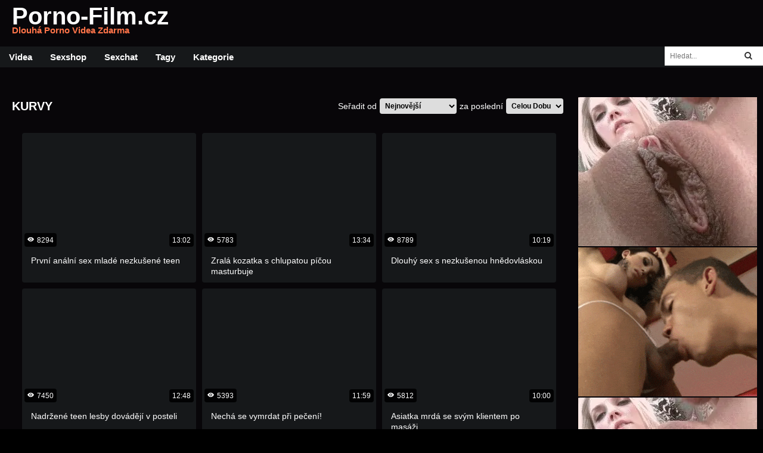

--- FILE ---
content_type: text/html
request_url: https://porno-film.cz/kurvy
body_size: 7680
content:
<!DOCTYPE html>
<html>
<head>
	<meta charset="UTF-8">
	<meta name="viewport" content="width=device-width, initial-scale=1">
	<title>Kurvy | Porno-Film.cz</title>
	<meta name="description" content="">
	<meta name="keywords" content="">
	<link rel="shortcut icon" type="image/x-icon" href="https://porno-film.cz/favicon.ico">
	<link rel="stylesheet" href="//fonts.googleapis.com/css?family=Changa">
	<link rel="stylesheet" href="//cdnjs.cloudflare.com/ajax/libs/font-awesome/4.7.0/css/font-awesome.min.css">
	<link rel="stylesheet" href="/assets/reset.css">
	<link rel="stylesheet" href="/assets/index.css">
	<style>
	a { color: #FF7449; }
	.color, .color-hover:hover, .second-footer a:hover, .sidebar-cats a:hover, .sidebar-cats h1, .sidebar-cats .h1, .social-icon a:hover { color: #FF7449 !important; }
	.background-color, .background-color-hover:hover { background-color: #FF7449 !important; }
	.sidebar-cats .background-color:hover { color: #fff !important; }
	.pagination a, .sidebar-cats a { border-color: #FF7449 !important; }
	.pagination .background-color { color: #fff !important; }
	body {
    background-color: #000;
}

#logo { 
     display: none;  
}	</style>
	<script>
	BASE_URL = 'https://porno-film.cz';
	SITE = 45;
	LIMIT = 30;
	</script>
	<script src="/assets/jquery.min.js"></script>
	<script src="/assets/slideout.min.js"></script>
	<script src="/assets/index.js"></script>
	<script>
	$(function () {
		Previews.init()
		Gifs.init()
		Photos.init()

		var slideout = new Slideout({
			'panel': document.getElementById('panel'),
			'menu': document.getElementById('menu'),
			'padding': 256,
			'tolerance': 70,
			'side': 'right'
		})
		$('#menu-open').click(function () {
			slideout.toggle()
		})
		$('#search-open').click(function () {
			$('#search').toggle()
		})

			})
	</script>
	<!-- Global site tag (gtag.js) - Google Analytics -->
<script async src="https://www.googletagmanager.com/gtag/js?id=UA-120069304-16"></script>
<script>
  window.dataLayer = window.dataLayer || [];
  function gtag(){dataLayer.push(arguments);}
  gtag('js', new Date());

  gtag('config', 'UA-120069304-16');
</script>
<script type="application/javascript">
    var ad_idzone = "3954780",
    ad_popup_fallback = false,
    ad_popup_force = false,
    ad_chrome_enabled = true,
    ad_new_tab = false,
    ad_frequency_period = 720,
    ad_frequency_count = 1,
    ad_trigger_method = 3,
    ad_t_venor = false;
</script>
<script type="application/javascript" src="https://a.realsrv.com/popunder1000.js"></script>
<script type="application/javascript">
    var ad_idzone = "3954782",
    ad_popup_fallback = false,
    ad_popup_force = false,
    ad_chrome_enabled = true,
    ad_new_tab = false,
    ad_frequency_period = 720,
    ad_frequency_count = 1,
    ad_trigger_method = 3,
    ad_t_venor = false;
</script>
<script type="application/javascript" src="https://a.realsrv.com/popunder1000.js"></script>
<script type="application/javascript" src="https://a.realsrv.com/video-slider.js"></script>
<script type="application/javascript">
var adConfig = {
    "idzone": 3954784,
    "frequency_period": 1440,
    "close_after": 5,
    "sound_enabled": 0,
    "on_complete": "repeat",
    "branding_enabled": 0,
    "screen_density": 25
};
ExoVideoSlider.init(adConfig);
</script></head>
<body>
	<div id="panel">
		<div id="search-open"><img src="/assets/img/search-icon.png" width="22" height="22"></div>
		<div id="menu-open"><img src="/assets/img/menu-icon.png" width="28" height="20"></div>
		<div class="header1-background">
			<div class="header">
					<div class="logo row">
						<div id="logo"></div>
						<a href="https://porno-film.cz/">Porno-Film.cz<br><span class="color">Dlouhá Porno Videa Zdarma</span></a>
					</div>
					<div></div>
			</div>
		</div>
		<div class="menu-wrapper">
			<div class="main-menu row">
				<select id="main-menu-select" onchange="location.href = this.value">
					<option value="https://porno-film.cz/">Videa</option>
																				<option value="http://www.ruzovyslon.cz/?a_aid=ruzovysloncz">Sexshop</option>
					<option value="">Sexchat</option>
					<option value="https://porno-film.cz/tagy">Tagy</option>
					<option value="https://porno-film.cz/kategorie">Kategorie</option>
				</select>

				<a class="background-color-hover" href="https://porno-film.cz/">Videa</a>
																<a class="background-color-hover" href="http://www.ruzovyslon.cz/?a_aid=ruzovysloncz">Sexshop</a>
				<a class="background-color-hover" href="">Sexchat</a>
				<a class="background-color-hover" href="https://porno-film.cz/tagy">Tagy</a>
				<a class="background-color-hover" href="https://porno-film.cz/kategorie">Kategorie</a>
				<div id="search">
					<form action="https://porno-film.cz/" method="GET">
						<input type="text" name="q" id="q" placeholder="Hledat...">
						<button type="submit" class="search-button"><i class="fa fa-search" aria-hidden="true"></i></button>
					</form>
				</div>
			</div>
		</div>

					<div class="banner-top-background">
				<div class="banner-top">
									</div>
			</div>
		
								<div class="main row">
				
				<div class="main-left column">
					<div class="main-top-menu row">
						<div class="row">
														<h1 style="margin: 15px 0; font-size: 20px; font-weight: bold;"><span class='color'></span> <span style='text-transform: uppercase;'>kurvy</span></h1>
						</div>
						<form action="" method="get">
							<div class="row">
								<p>Seřadit od</p>
								<select name="serazeni" onchange="this.form.submit()">
																			<option value="nejnovejsi"  selected>Nejnovější</option>
																			<option value="nejvice-shlednuti" >Nejvíce Shlédnutí</option>
																			<option value="nejdelsi" >Nejdelší</option>
																			<option value="nahodne" >Náhodné</option>
																	</select>
								<p>za poslední</p>
								<select name="obdobi" onchange="this.form.submit()">
																			<option value="cela-doba"  selected>Celou Dobu</option>
																			<option value="den" >Den</option>
																			<option value="tyden" >Týden</option>
																			<option value="mesic" >Měsíc</option>
																	</select>
							</div>
						</form>
					</div>
																<div class="second-footer row"><p></p></div>
																				<div class="main-content row">
						<div class='content'>
								<a href='https://porno-film.cz/video/prvni-analni-sex-mlade-nezkusene-teen' class='video' data-url='https://cz.pornhub.com/view_video.php?viewkey=ph5d4069b31c564' data-id='3020'>
									<div class='img sliding-img' style='background-image: url("https://di.phncdn.com/videos/201907/30/238570981/original/(m=eaf8Ggaaaa)(mh=3hOHxp8LALLeutiR)2.jpg")' data-trailer='' data-srcset='https://di.phncdn.com/videos/201907/30/238570981/original/(m=eaf8Ggaaaa)(mh=3hOHxp8LALLeutiR)1.jpg;https://di.phncdn.com/videos/201907/30/238570981/original/(m=eaf8Ggaaaa)(mh=3hOHxp8LALLeutiR)2.jpg;https://di.phncdn.com/videos/201907/30/238570981/original/(m=eaf8Ggaaaa)(mh=3hOHxp8LALLeutiR)3.jpg;https://di.phncdn.com/videos/201907/30/238570981/original/(m=eaf8Ggaaaa)(mh=3hOHxp8LALLeutiR)4.jpg;https://di.phncdn.com/videos/201907/30/238570981/original/(m=eaf8Ggaaaa)(mh=3hOHxp8LALLeutiR)5.jpg;https://di.phncdn.com/videos/201907/30/238570981/original/(m=eaf8Ggaaaa)(mh=3hOHxp8LALLeutiR)6.jpg;https://di.phncdn.com/videos/201907/30/238570981/original/(m=eaf8Ggaaaa)(mh=3hOHxp8LALLeutiR)7.jpg;https://di.phncdn.com/videos/201907/30/238570981/original/(m=eaf8Ggaaaa)(mh=3hOHxp8LALLeutiR)8.jpg;https://di.phncdn.com/videos/201907/30/238570981/original/(m=eaf8Ggaaaa)(mh=3hOHxp8LALLeutiR)9.jpg;https://di.phncdn.com/videos/201907/30/238570981/original/(m=eaf8Ggaaaa)(mh=3hOHxp8LALLeutiR)10.jpg;https://di.phncdn.com/videos/201907/30/238570981/original/(m=eaf8Ggaaaa)(mh=3hOHxp8LALLeutiR)11.jpg;https://di.phncdn.com/videos/201907/30/238570981/original/(m=eaf8Ggaaaa)(mh=3hOHxp8LALLeutiR)12.jpg;https://di.phncdn.com/videos/201907/30/238570981/original/(m=eaf8Ggaaaa)(mh=3hOHxp8LALLeutiR)13.jpg;https://di.phncdn.com/videos/201907/30/238570981/original/(m=eaf8Ggaaaa)(mh=3hOHxp8LALLeutiR)14.jpg;https://di.phncdn.com/videos/201907/30/238570981/original/(m=eaf8Ggaaaa)(mh=3hOHxp8LALLeutiR)15.jpg;https://di.phncdn.com/videos/201907/30/238570981/original/(m=eaf8Ggaaaa)(mh=3hOHxp8LALLeutiR)16.jpg'>
										<div class='upload-date'><svg style="margin-right: 5px;" xmlns="http://www.w3.org/2000/svg" width="11" height="11" viewBox="0 0 24 24" fill="#fff"><path d="M15 12c0 1.654-1.346 3-3 3s-3-1.346-3-3 1.346-3 3-3 3 1.346 3 3zm9-.449s-4.252 8.449-11.985 8.449c-7.18 0-12.015-8.449-12.015-8.449s4.446-7.551 12.015-7.551c7.694 0 11.985 7.551 11.985 7.551zm-7 .449c0-2.757-2.243-5-5-5s-5 2.243-5 5 2.243 5 5 5 5-2.243 5-5z"></path></svg>8294</div>
										<div class='duration'>13:02</div>
									</div>
									<div class='article-row-1'>
										<h2>První anální sex mladé nezkušené teen</h2>
									</div>
								</a>
							</div><div class='content'>
								<a href='https://porno-film.cz/video/zrala-kozatka-s-chlupatou-picou-masturbuje' class='video' data-url='https://cz.pornhub.com/view_video.php?viewkey=ph5d4c7d36c1a63' data-id='3022'>
									<div class='img sliding-img' style='background-image: url("https://ci.phncdn.com/videos/201908/08/240488541/original/(m=eaf8Ggaaaa)(mh=2uGeZX2KlZI9eVJP)15.jpg")' data-trailer='' data-srcset='https://ci.phncdn.com/videos/201908/08/240488541/original/(m=eaf8Ggaaaa)(mh=2uGeZX2KlZI9eVJP)1.jpg;https://ci.phncdn.com/videos/201908/08/240488541/original/(m=eaf8Ggaaaa)(mh=2uGeZX2KlZI9eVJP)2.jpg;https://ci.phncdn.com/videos/201908/08/240488541/original/(m=eaf8Ggaaaa)(mh=2uGeZX2KlZI9eVJP)3.jpg;https://ci.phncdn.com/videos/201908/08/240488541/original/(m=eaf8Ggaaaa)(mh=2uGeZX2KlZI9eVJP)4.jpg;https://ci.phncdn.com/videos/201908/08/240488541/original/(m=eaf8Ggaaaa)(mh=2uGeZX2KlZI9eVJP)5.jpg;https://ci.phncdn.com/videos/201908/08/240488541/original/(m=eaf8Ggaaaa)(mh=2uGeZX2KlZI9eVJP)6.jpg;https://ci.phncdn.com/videos/201908/08/240488541/original/(m=eaf8Ggaaaa)(mh=2uGeZX2KlZI9eVJP)7.jpg;https://ci.phncdn.com/videos/201908/08/240488541/original/(m=eaf8Ggaaaa)(mh=2uGeZX2KlZI9eVJP)8.jpg;https://ci.phncdn.com/videos/201908/08/240488541/original/(m=eaf8Ggaaaa)(mh=2uGeZX2KlZI9eVJP)9.jpg;https://ci.phncdn.com/videos/201908/08/240488541/original/(m=eaf8Ggaaaa)(mh=2uGeZX2KlZI9eVJP)10.jpg;https://ci.phncdn.com/videos/201908/08/240488541/original/(m=eaf8Ggaaaa)(mh=2uGeZX2KlZI9eVJP)11.jpg;https://ci.phncdn.com/videos/201908/08/240488541/original/(m=eaf8Ggaaaa)(mh=2uGeZX2KlZI9eVJP)12.jpg;https://ci.phncdn.com/videos/201908/08/240488541/original/(m=eaf8Ggaaaa)(mh=2uGeZX2KlZI9eVJP)13.jpg;https://ci.phncdn.com/videos/201908/08/240488541/original/(m=eaf8Ggaaaa)(mh=2uGeZX2KlZI9eVJP)14.jpg;https://ci.phncdn.com/videos/201908/08/240488541/original/(m=eaf8Ggaaaa)(mh=2uGeZX2KlZI9eVJP)15.jpg;https://ci.phncdn.com/videos/201908/08/240488541/original/(m=eaf8Ggaaaa)(mh=2uGeZX2KlZI9eVJP)16.jpg'>
										<div class='upload-date'><svg style="margin-right: 5px;" xmlns="http://www.w3.org/2000/svg" width="11" height="11" viewBox="0 0 24 24" fill="#fff"><path d="M15 12c0 1.654-1.346 3-3 3s-3-1.346-3-3 1.346-3 3-3 3 1.346 3 3zm9-.449s-4.252 8.449-11.985 8.449c-7.18 0-12.015-8.449-12.015-8.449s4.446-7.551 12.015-7.551c7.694 0 11.985 7.551 11.985 7.551zm-7 .449c0-2.757-2.243-5-5-5s-5 2.243-5 5 2.243 5 5 5 5-2.243 5-5z"></path></svg>5783</div>
										<div class='duration'>13:34</div>
									</div>
									<div class='article-row-1'>
										<h2>Zralá kozatka s chlupatou píčou masturbuje</h2>
									</div>
								</a>
							</div><div class='content'>
								<a href='https://porno-film.cz/video/dlouhy-sex-s-nezkusenou-hnedovlaskou' class='video' data-url='https://cz.pornhub.com/view_video.php?viewkey=ph5d30b035bfd96' data-id='3021'>
									<div class='img sliding-img' style='background-image: url("https://ci.phncdn.com/videos/201907/18/236164711/original/(m=eaf8Ggaaaa)(mh=SjKV1Nmr78J2E_QE)15.jpg")' data-trailer='' data-srcset='https://ci.phncdn.com/videos/201907/18/236164711/original/(m=eaf8Ggaaaa)(mh=SjKV1Nmr78J2E_QE)1.jpg;https://ci.phncdn.com/videos/201907/18/236164711/original/(m=eaf8Ggaaaa)(mh=SjKV1Nmr78J2E_QE)2.jpg;https://ci.phncdn.com/videos/201907/18/236164711/original/(m=eaf8Ggaaaa)(mh=SjKV1Nmr78J2E_QE)3.jpg;https://ci.phncdn.com/videos/201907/18/236164711/original/(m=eaf8Ggaaaa)(mh=SjKV1Nmr78J2E_QE)4.jpg;https://ci.phncdn.com/videos/201907/18/236164711/original/(m=eaf8Ggaaaa)(mh=SjKV1Nmr78J2E_QE)5.jpg;https://ci.phncdn.com/videos/201907/18/236164711/original/(m=eaf8Ggaaaa)(mh=SjKV1Nmr78J2E_QE)6.jpg;https://ci.phncdn.com/videos/201907/18/236164711/original/(m=eaf8Ggaaaa)(mh=SjKV1Nmr78J2E_QE)7.jpg;https://ci.phncdn.com/videos/201907/18/236164711/original/(m=eaf8Ggaaaa)(mh=SjKV1Nmr78J2E_QE)8.jpg;https://ci.phncdn.com/videos/201907/18/236164711/original/(m=eaf8Ggaaaa)(mh=SjKV1Nmr78J2E_QE)9.jpg;https://ci.phncdn.com/videos/201907/18/236164711/original/(m=eaf8Ggaaaa)(mh=SjKV1Nmr78J2E_QE)10.jpg;https://ci.phncdn.com/videos/201907/18/236164711/original/(m=eaf8Ggaaaa)(mh=SjKV1Nmr78J2E_QE)11.jpg;https://ci.phncdn.com/videos/201907/18/236164711/original/(m=eaf8Ggaaaa)(mh=SjKV1Nmr78J2E_QE)12.jpg;https://ci.phncdn.com/videos/201907/18/236164711/original/(m=eaf8Ggaaaa)(mh=SjKV1Nmr78J2E_QE)13.jpg;https://ci.phncdn.com/videos/201907/18/236164711/original/(m=eaf8Ggaaaa)(mh=SjKV1Nmr78J2E_QE)14.jpg;https://ci.phncdn.com/videos/201907/18/236164711/original/(m=eaf8Ggaaaa)(mh=SjKV1Nmr78J2E_QE)15.jpg;https://ci.phncdn.com/videos/201907/18/236164711/original/(m=eaf8Ggaaaa)(mh=SjKV1Nmr78J2E_QE)16.jpg'>
										<div class='upload-date'><svg style="margin-right: 5px;" xmlns="http://www.w3.org/2000/svg" width="11" height="11" viewBox="0 0 24 24" fill="#fff"><path d="M15 12c0 1.654-1.346 3-3 3s-3-1.346-3-3 1.346-3 3-3 3 1.346 3 3zm9-.449s-4.252 8.449-11.985 8.449c-7.18 0-12.015-8.449-12.015-8.449s4.446-7.551 12.015-7.551c7.694 0 11.985 7.551 11.985 7.551zm-7 .449c0-2.757-2.243-5-5-5s-5 2.243-5 5 2.243 5 5 5 5-2.243 5-5z"></path></svg>8789</div>
										<div class='duration'>10:19</div>
									</div>
									<div class='article-row-1'>
										<h2>Dlouhý sex s nezkušenou hnědovláskou</h2>
									</div>
								</a>
							</div><div class='content'>
								<a href='https://porno-film.cz/video/nadrzene-teen-lesby-dovadeji-v-posteli' class='video' data-url='https://cz.pornhub.com/view_video.php?viewkey=ph5d40607bc958d' data-id='3019'>
									<div class='img sliding-img' style='background-image: url("https://di.phncdn.com/videos/201907/30/238564671/original/(m=eaf8Ggaaaa)(mh=IMzQZf3CwTDXnYI8)6.jpg")' data-trailer='' data-srcset='https://di.phncdn.com/videos/201907/30/238564671/original/(m=eaf8Ggaaaa)(mh=IMzQZf3CwTDXnYI8)1.jpg;https://di.phncdn.com/videos/201907/30/238564671/original/(m=eaf8Ggaaaa)(mh=IMzQZf3CwTDXnYI8)2.jpg;https://di.phncdn.com/videos/201907/30/238564671/original/(m=eaf8Ggaaaa)(mh=IMzQZf3CwTDXnYI8)3.jpg;https://di.phncdn.com/videos/201907/30/238564671/original/(m=eaf8Ggaaaa)(mh=IMzQZf3CwTDXnYI8)4.jpg;https://di.phncdn.com/videos/201907/30/238564671/original/(m=eaf8Ggaaaa)(mh=IMzQZf3CwTDXnYI8)5.jpg;https://di.phncdn.com/videos/201907/30/238564671/original/(m=eaf8Ggaaaa)(mh=IMzQZf3CwTDXnYI8)6.jpg;https://di.phncdn.com/videos/201907/30/238564671/original/(m=eaf8Ggaaaa)(mh=IMzQZf3CwTDXnYI8)7.jpg;https://di.phncdn.com/videos/201907/30/238564671/original/(m=eaf8Ggaaaa)(mh=IMzQZf3CwTDXnYI8)8.jpg;https://di.phncdn.com/videos/201907/30/238564671/original/(m=eaf8Ggaaaa)(mh=IMzQZf3CwTDXnYI8)9.jpg;https://di.phncdn.com/videos/201907/30/238564671/original/(m=eaf8Ggaaaa)(mh=IMzQZf3CwTDXnYI8)10.jpg;https://di.phncdn.com/videos/201907/30/238564671/original/(m=eaf8Ggaaaa)(mh=IMzQZf3CwTDXnYI8)11.jpg;https://di.phncdn.com/videos/201907/30/238564671/original/(m=eaf8Ggaaaa)(mh=IMzQZf3CwTDXnYI8)12.jpg;https://di.phncdn.com/videos/201907/30/238564671/original/(m=eaf8Ggaaaa)(mh=IMzQZf3CwTDXnYI8)13.jpg;https://di.phncdn.com/videos/201907/30/238564671/original/(m=eaf8Ggaaaa)(mh=IMzQZf3CwTDXnYI8)14.jpg;https://di.phncdn.com/videos/201907/30/238564671/original/(m=eaf8Ggaaaa)(mh=IMzQZf3CwTDXnYI8)15.jpg;https://di.phncdn.com/videos/201907/30/238564671/original/(m=eaf8Ggaaaa)(mh=IMzQZf3CwTDXnYI8)16.jpg'>
										<div class='upload-date'><svg style="margin-right: 5px;" xmlns="http://www.w3.org/2000/svg" width="11" height="11" viewBox="0 0 24 24" fill="#fff"><path d="M15 12c0 1.654-1.346 3-3 3s-3-1.346-3-3 1.346-3 3-3 3 1.346 3 3zm9-.449s-4.252 8.449-11.985 8.449c-7.18 0-12.015-8.449-12.015-8.449s4.446-7.551 12.015-7.551c7.694 0 11.985 7.551 11.985 7.551zm-7 .449c0-2.757-2.243-5-5-5s-5 2.243-5 5 2.243 5 5 5 5-2.243 5-5z"></path></svg>7450</div>
										<div class='duration'>12:48</div>
									</div>
									<div class='article-row-1'>
										<h2>Nadržené teen lesby dovádějí v posteli</h2>
									</div>
								</a>
							</div><div class='content'>
								<a href='https://porno-film.cz/video/necha-se-vymrdat-pri-peceni' class='video' data-url='https://cz.pornhub.com/view_video.php?viewkey=ph5d174db27847e' data-id='3018'>
									<div class='img sliding-img' style='background-image: url("https://ci.phncdn.com/videos/201906/29/232265171/original/(m=eaf8Ggaaaa)(mh=guj_9uElNlxhcNNW)15.jpg")' data-trailer='' data-srcset='https://ci.phncdn.com/videos/201906/29/232265171/original/(m=eaf8Ggaaaa)(mh=guj_9uElNlxhcNNW)1.jpg;https://ci.phncdn.com/videos/201906/29/232265171/original/(m=eaf8Ggaaaa)(mh=guj_9uElNlxhcNNW)2.jpg;https://ci.phncdn.com/videos/201906/29/232265171/original/(m=eaf8Ggaaaa)(mh=guj_9uElNlxhcNNW)3.jpg;https://ci.phncdn.com/videos/201906/29/232265171/original/(m=eaf8Ggaaaa)(mh=guj_9uElNlxhcNNW)4.jpg;https://ci.phncdn.com/videos/201906/29/232265171/original/(m=eaf8Ggaaaa)(mh=guj_9uElNlxhcNNW)5.jpg;https://ci.phncdn.com/videos/201906/29/232265171/original/(m=eaf8Ggaaaa)(mh=guj_9uElNlxhcNNW)6.jpg;https://ci.phncdn.com/videos/201906/29/232265171/original/(m=eaf8Ggaaaa)(mh=guj_9uElNlxhcNNW)7.jpg;https://ci.phncdn.com/videos/201906/29/232265171/original/(m=eaf8Ggaaaa)(mh=guj_9uElNlxhcNNW)8.jpg;https://ci.phncdn.com/videos/201906/29/232265171/original/(m=eaf8Ggaaaa)(mh=guj_9uElNlxhcNNW)9.jpg;https://ci.phncdn.com/videos/201906/29/232265171/original/(m=eaf8Ggaaaa)(mh=guj_9uElNlxhcNNW)10.jpg;https://ci.phncdn.com/videos/201906/29/232265171/original/(m=eaf8Ggaaaa)(mh=guj_9uElNlxhcNNW)11.jpg;https://ci.phncdn.com/videos/201906/29/232265171/original/(m=eaf8Ggaaaa)(mh=guj_9uElNlxhcNNW)12.jpg;https://ci.phncdn.com/videos/201906/29/232265171/original/(m=eaf8Ggaaaa)(mh=guj_9uElNlxhcNNW)13.jpg;https://ci.phncdn.com/videos/201906/29/232265171/original/(m=eaf8Ggaaaa)(mh=guj_9uElNlxhcNNW)14.jpg;https://ci.phncdn.com/videos/201906/29/232265171/original/(m=eaf8Ggaaaa)(mh=guj_9uElNlxhcNNW)15.jpg;https://ci.phncdn.com/videos/201906/29/232265171/original/(m=eaf8Ggaaaa)(mh=guj_9uElNlxhcNNW)16.jpg'>
										<div class='upload-date'><svg style="margin-right: 5px;" xmlns="http://www.w3.org/2000/svg" width="11" height="11" viewBox="0 0 24 24" fill="#fff"><path d="M15 12c0 1.654-1.346 3-3 3s-3-1.346-3-3 1.346-3 3-3 3 1.346 3 3zm9-.449s-4.252 8.449-11.985 8.449c-7.18 0-12.015-8.449-12.015-8.449s4.446-7.551 12.015-7.551c7.694 0 11.985 7.551 11.985 7.551zm-7 .449c0-2.757-2.243-5-5-5s-5 2.243-5 5 2.243 5 5 5 5-2.243 5-5z"></path></svg>5393</div>
										<div class='duration'>11:59</div>
									</div>
									<div class='article-row-1'>
										<h2>Nechá se vymrdat při pečení!</h2>
									</div>
								</a>
							</div><div class='content'>
								<a href='https://porno-film.cz/video/asiatka-mrda-se-svym-klientem-po-masazi' class='video' data-url='https://cz.pornhub.com/view_video.php?viewkey=ph5d124cde1f827' data-id='3017'>
									<div class='img sliding-img' style='background-image: url("https://di.phncdn.com/videos/201906/25/231525522/thumbs_25/(m=eaf8Ggaaaa)(mh=jyfDCB7yXZ75rOzP)16.jpg")' data-trailer='' data-srcset='https://di.phncdn.com/videos/201906/25/231525522/thumbs_25/(m=eaf8Ggaaaa)(mh=jyfDCB7yXZ75rOzP)1.jpg;https://di.phncdn.com/videos/201906/25/231525522/thumbs_25/(m=eaf8Ggaaaa)(mh=jyfDCB7yXZ75rOzP)2.jpg;https://di.phncdn.com/videos/201906/25/231525522/thumbs_25/(m=eaf8Ggaaaa)(mh=jyfDCB7yXZ75rOzP)3.jpg;https://di.phncdn.com/videos/201906/25/231525522/thumbs_25/(m=eaf8Ggaaaa)(mh=jyfDCB7yXZ75rOzP)4.jpg;https://di.phncdn.com/videos/201906/25/231525522/thumbs_25/(m=eaf8Ggaaaa)(mh=jyfDCB7yXZ75rOzP)5.jpg;https://di.phncdn.com/videos/201906/25/231525522/thumbs_25/(m=eaf8Ggaaaa)(mh=jyfDCB7yXZ75rOzP)6.jpg;https://di.phncdn.com/videos/201906/25/231525522/thumbs_25/(m=eaf8Ggaaaa)(mh=jyfDCB7yXZ75rOzP)7.jpg;https://di.phncdn.com/videos/201906/25/231525522/thumbs_25/(m=eaf8Ggaaaa)(mh=jyfDCB7yXZ75rOzP)8.jpg;https://di.phncdn.com/videos/201906/25/231525522/thumbs_25/(m=eaf8Ggaaaa)(mh=jyfDCB7yXZ75rOzP)9.jpg;https://di.phncdn.com/videos/201906/25/231525522/thumbs_25/(m=eaf8Ggaaaa)(mh=jyfDCB7yXZ75rOzP)10.jpg;https://di.phncdn.com/videos/201906/25/231525522/thumbs_25/(m=eaf8Ggaaaa)(mh=jyfDCB7yXZ75rOzP)11.jpg;https://di.phncdn.com/videos/201906/25/231525522/thumbs_25/(m=eaf8Ggaaaa)(mh=jyfDCB7yXZ75rOzP)12.jpg;https://di.phncdn.com/videos/201906/25/231525522/thumbs_25/(m=eaf8Ggaaaa)(mh=jyfDCB7yXZ75rOzP)13.jpg;https://di.phncdn.com/videos/201906/25/231525522/thumbs_25/(m=eaf8Ggaaaa)(mh=jyfDCB7yXZ75rOzP)14.jpg;https://di.phncdn.com/videos/201906/25/231525522/thumbs_25/(m=eaf8Ggaaaa)(mh=jyfDCB7yXZ75rOzP)15.jpg;https://di.phncdn.com/videos/201906/25/231525522/thumbs_25/(m=eaf8Ggaaaa)(mh=jyfDCB7yXZ75rOzP)16.jpg'>
										<div class='upload-date'><svg style="margin-right: 5px;" xmlns="http://www.w3.org/2000/svg" width="11" height="11" viewBox="0 0 24 24" fill="#fff"><path d="M15 12c0 1.654-1.346 3-3 3s-3-1.346-3-3 1.346-3 3-3 3 1.346 3 3zm9-.449s-4.252 8.449-11.985 8.449c-7.18 0-12.015-8.449-12.015-8.449s4.446-7.551 12.015-7.551c7.694 0 11.985 7.551 11.985 7.551zm-7 .449c0-2.757-2.243-5-5-5s-5 2.243-5 5 2.243 5 5 5 5-2.243 5-5z"></path></svg>5812</div>
										<div class='duration'>10:00</div>
									</div>
									<div class='article-row-1'>
										<h2>Asiatka mrdá se svým klientem po masáži.</h2>
									</div>
								</a>
							</div><div class='content'>
								<a href='https://porno-film.cz/video/zivot-na-kolejich-s-nadrzenyma-kurvama' class='video' data-url='https://cz.pornhub.com/view_video.php?viewkey=ph5d447e9c5a666' data-id='3016'>
									<div class='img sliding-img' style='background-image: url("https://di.phncdn.com/videos/201908/02/239215131/original/(m=eaf8Ggaaaa)(mh=TtUbizKjsyk2fA5C)16.jpg")' data-trailer='' data-srcset='https://di.phncdn.com/videos/201908/02/239215131/original/(m=eaf8Ggaaaa)(mh=TtUbizKjsyk2fA5C)1.jpg;https://di.phncdn.com/videos/201908/02/239215131/original/(m=eaf8Ggaaaa)(mh=TtUbizKjsyk2fA5C)2.jpg;https://di.phncdn.com/videos/201908/02/239215131/original/(m=eaf8Ggaaaa)(mh=TtUbizKjsyk2fA5C)3.jpg;https://di.phncdn.com/videos/201908/02/239215131/original/(m=eaf8Ggaaaa)(mh=TtUbizKjsyk2fA5C)4.jpg;https://di.phncdn.com/videos/201908/02/239215131/original/(m=eaf8Ggaaaa)(mh=TtUbizKjsyk2fA5C)5.jpg;https://di.phncdn.com/videos/201908/02/239215131/original/(m=eaf8Ggaaaa)(mh=TtUbizKjsyk2fA5C)6.jpg;https://di.phncdn.com/videos/201908/02/239215131/original/(m=eaf8Ggaaaa)(mh=TtUbizKjsyk2fA5C)7.jpg;https://di.phncdn.com/videos/201908/02/239215131/original/(m=eaf8Ggaaaa)(mh=TtUbizKjsyk2fA5C)8.jpg;https://di.phncdn.com/videos/201908/02/239215131/original/(m=eaf8Ggaaaa)(mh=TtUbizKjsyk2fA5C)9.jpg;https://di.phncdn.com/videos/201908/02/239215131/original/(m=eaf8Ggaaaa)(mh=TtUbizKjsyk2fA5C)10.jpg;https://di.phncdn.com/videos/201908/02/239215131/original/(m=eaf8Ggaaaa)(mh=TtUbizKjsyk2fA5C)11.jpg;https://di.phncdn.com/videos/201908/02/239215131/original/(m=eaf8Ggaaaa)(mh=TtUbizKjsyk2fA5C)12.jpg;https://di.phncdn.com/videos/201908/02/239215131/original/(m=eaf8Ggaaaa)(mh=TtUbizKjsyk2fA5C)13.jpg;https://di.phncdn.com/videos/201908/02/239215131/original/(m=eaf8Ggaaaa)(mh=TtUbizKjsyk2fA5C)14.jpg;https://di.phncdn.com/videos/201908/02/239215131/original/(m=eaf8Ggaaaa)(mh=TtUbizKjsyk2fA5C)15.jpg;https://di.phncdn.com/videos/201908/02/239215131/original/(m=eaf8Ggaaaa)(mh=TtUbizKjsyk2fA5C)16.jpg'>
										<div class='upload-date'><svg style="margin-right: 5px;" xmlns="http://www.w3.org/2000/svg" width="11" height="11" viewBox="0 0 24 24" fill="#fff"><path d="M15 12c0 1.654-1.346 3-3 3s-3-1.346-3-3 1.346-3 3-3 3 1.346 3 3zm9-.449s-4.252 8.449-11.985 8.449c-7.18 0-12.015-8.449-12.015-8.449s4.446-7.551 12.015-7.551c7.694 0 11.985 7.551 11.985 7.551zm-7 .449c0-2.757-2.243-5-5-5s-5 2.243-5 5 2.243 5 5 5 5-2.243 5-5z"></path></svg>6998</div>
										<div class='duration'>12:00</div>
									</div>
									<div class='article-row-1'>
										<h2>Život na kolejích s nadrženýma kurvama</h2>
									</div>
								</a>
							</div><div class='content'>
								<a href='https://porno-film.cz/video/mlady-kluk-se-vystrida-na-spoluzackach' class='video' data-url='https://cz.pornhub.com/view_video.php?viewkey=ph5d165b1e7ba34' data-id='3015'>
									<div class='img sliding-img' style='background-image: url("https://di.phncdn.com/videos/201906/28/232124192/original/(m=eaf8Ggaaaa)(mh=Ac41gFyP5HR10hP8)16.jpg")' data-trailer='' data-srcset='https://di.phncdn.com/videos/201906/28/232124192/original/(m=eaf8Ggaaaa)(mh=Ac41gFyP5HR10hP8)1.jpg;https://di.phncdn.com/videos/201906/28/232124192/original/(m=eaf8Ggaaaa)(mh=Ac41gFyP5HR10hP8)2.jpg;https://di.phncdn.com/videos/201906/28/232124192/original/(m=eaf8Ggaaaa)(mh=Ac41gFyP5HR10hP8)3.jpg;https://di.phncdn.com/videos/201906/28/232124192/original/(m=eaf8Ggaaaa)(mh=Ac41gFyP5HR10hP8)4.jpg;https://di.phncdn.com/videos/201906/28/232124192/original/(m=eaf8Ggaaaa)(mh=Ac41gFyP5HR10hP8)5.jpg;https://di.phncdn.com/videos/201906/28/232124192/original/(m=eaf8Ggaaaa)(mh=Ac41gFyP5HR10hP8)6.jpg;https://di.phncdn.com/videos/201906/28/232124192/original/(m=eaf8Ggaaaa)(mh=Ac41gFyP5HR10hP8)7.jpg;https://di.phncdn.com/videos/201906/28/232124192/original/(m=eaf8Ggaaaa)(mh=Ac41gFyP5HR10hP8)8.jpg;https://di.phncdn.com/videos/201906/28/232124192/original/(m=eaf8Ggaaaa)(mh=Ac41gFyP5HR10hP8)9.jpg;https://di.phncdn.com/videos/201906/28/232124192/original/(m=eaf8Ggaaaa)(mh=Ac41gFyP5HR10hP8)10.jpg;https://di.phncdn.com/videos/201906/28/232124192/original/(m=eaf8Ggaaaa)(mh=Ac41gFyP5HR10hP8)11.jpg;https://di.phncdn.com/videos/201906/28/232124192/original/(m=eaf8Ggaaaa)(mh=Ac41gFyP5HR10hP8)12.jpg;https://di.phncdn.com/videos/201906/28/232124192/original/(m=eaf8Ggaaaa)(mh=Ac41gFyP5HR10hP8)13.jpg;https://di.phncdn.com/videos/201906/28/232124192/original/(m=eaf8Ggaaaa)(mh=Ac41gFyP5HR10hP8)14.jpg;https://di.phncdn.com/videos/201906/28/232124192/original/(m=eaf8Ggaaaa)(mh=Ac41gFyP5HR10hP8)15.jpg;https://di.phncdn.com/videos/201906/28/232124192/original/(m=eaf8Ggaaaa)(mh=Ac41gFyP5HR10hP8)16.jpg'>
										<div class='upload-date'><svg style="margin-right: 5px;" xmlns="http://www.w3.org/2000/svg" width="11" height="11" viewBox="0 0 24 24" fill="#fff"><path d="M15 12c0 1.654-1.346 3-3 3s-3-1.346-3-3 1.346-3 3-3 3 1.346 3 3zm9-.449s-4.252 8.449-11.985 8.449c-7.18 0-12.015-8.449-12.015-8.449s4.446-7.551 12.015-7.551c7.694 0 11.985 7.551 11.985 7.551zm-7 .449c0-2.757-2.243-5-5-5s-5 2.243-5 5 2.243 5 5 5 5-2.243 5-5z"></path></svg>6509</div>
										<div class='duration'>11:59</div>
									</div>
									<div class='article-row-1'>
										<h2>Mladý kluk se vystřídá na spolužačkách</h2>
									</div>
								</a>
							</div><div class='content'>
								<a href='https://porno-film.cz/video/tri-sexy-holky-a-jen-dva-curaci' class='video' data-url='https://www.pornhub.com/view_video.php?viewkey=1101621170' data-id='2848'>
									<div class='img sliding-img' style='background-image: url("https://di.phncdn.com/videos/201304/29/11652681/original/(m=eaf8Ggaaaa)(mh=TY7Swf7V0B93DVVr)7.jpg")' data-trailer='' data-srcset='https://di.phncdn.com/videos/201304/29/11652681/original/(m=eaf8Ggaaaa)(mh=TY7Swf7V0B93DVVr)2.jpg;https://di.phncdn.com/videos/201304/29/11652681/original/(m=eaf8Ggaaaa)(mh=TY7Swf7V0B93DVVr)3.jpg;https://di.phncdn.com/videos/201304/29/11652681/original/(m=eaf8Ggaaaa)(mh=TY7Swf7V0B93DVVr)4.jpg;https://di.phncdn.com/videos/201304/29/11652681/original/(m=eaf8Ggaaaa)(mh=TY7Swf7V0B93DVVr)5.jpg;https://di.phncdn.com/videos/201304/29/11652681/original/(m=eaf8Ggaaaa)(mh=TY7Swf7V0B93DVVr)6.jpg;https://di.phncdn.com/videos/201304/29/11652681/original/(m=eaf8Ggaaaa)(mh=TY7Swf7V0B93DVVr)7.jpg;https://di.phncdn.com/videos/201304/29/11652681/original/(m=eaf8Ggaaaa)(mh=TY7Swf7V0B93DVVr)8.jpg;https://di.phncdn.com/videos/201304/29/11652681/original/(m=eaf8Ggaaaa)(mh=TY7Swf7V0B93DVVr)9.jpg;https://di.phncdn.com/videos/201304/29/11652681/original/(m=eaf8Ggaaaa)(mh=TY7Swf7V0B93DVVr)10.jpg;https://di.phncdn.com/videos/201304/29/11652681/original/(m=eaf8Ggaaaa)(mh=TY7Swf7V0B93DVVr)11.jpg;https://di.phncdn.com/videos/201304/29/11652681/original/(m=eaf8Ggaaaa)(mh=TY7Swf7V0B93DVVr)12.jpg;https://di.phncdn.com/videos/201304/29/11652681/original/(m=eaf8Ggaaaa)(mh=TY7Swf7V0B93DVVr)13.jpg;https://di.phncdn.com/videos/201304/29/11652681/original/(m=eaf8Ggaaaa)(mh=TY7Swf7V0B93DVVr)14.jpg;https://di.phncdn.com/videos/201304/29/11652681/original/(m=eaf8Ggaaaa)(mh=TY7Swf7V0B93DVVr)15.jpg;https://di.phncdn.com/videos/201304/29/11652681/original/(m=eaf8Ggaaaa)(mh=TY7Swf7V0B93DVVr)16.jpg'>
										<div class='upload-date'><svg style="margin-right: 5px;" xmlns="http://www.w3.org/2000/svg" width="11" height="11" viewBox="0 0 24 24" fill="#fff"><path d="M15 12c0 1.654-1.346 3-3 3s-3-1.346-3-3 1.346-3 3-3 3 1.346 3 3zm9-.449s-4.252 8.449-11.985 8.449c-7.18 0-12.015-8.449-12.015-8.449s4.446-7.551 12.015-7.551c7.694 0 11.985 7.551 11.985 7.551zm-7 .449c0-2.757-2.243-5-5-5s-5 2.243-5 5 2.243 5 5 5 5-2.243 5-5z"></path></svg>5532</div>
										<div class='duration'>11:58</div>
									</div>
									<div class='article-row-1'>
										<h2>Tři sexy holky a jen dva čuráci</h2>
									</div>
								</a>
							</div>					</div>
					<div class="pagination row">
						<ul class="row">
							<li><a class='background-color-hover color background-color' href='kurvy?strana=1'>1</a></li>						</ul>
					</div>
				</div>
				<div class="sidebar-right">
											<div class="banner">
							<iframe src="//ads.exosrv.com/iframe.php?idzone=3036794&size=300x250" width="300" height="250" scrolling="no" marginwidth="0" marginheight="0" frameborder="0"></iframe>						</div>
											<div class="banner">
							<iframe src="//ads.exosrv.com/iframe.php?idzone=3036794&size=300x250" width="300" height="250" scrolling="no" marginwidth="0" marginheight="0" frameborder="0"></iframe>						</div>
											<div class="banner">
							<iframe src="//ads.exosrv.com/iframe.php?idzone=3036794&size=300x250" width="300" height="250" scrolling="no" marginwidth="0" marginheight="0" frameborder="0"></iframe>						</div>
											<div class="banner">
							<iframe src="//ads.exosrv.com/iframe.php?idzone=3036794&size=300x250" width="300" height="250" scrolling="no" marginwidth="0" marginheight="0" frameborder="0"></iframe>						</div>
											<div class="banner">
							<iframe src="//ads.exosrv.com/iframe.php?idzone=3036794&size=300x250" width="300" height="250" scrolling="no" marginwidth="0" marginheight="0" frameborder="0"></iframe>						</div>
											<div class="banner">
							<iframe src="//ads.exosrv.com/iframe.php?idzone=3036794&size=300x250" width="300" height="250" scrolling="no" marginwidth="0" marginheight="0" frameborder="0"></iframe>						</div>
											<div class="banner">
							<iframe src="//ads.exosrv.com/iframe.php?idzone=3036794&size=300x250" width="300" height="250" scrolling="no" marginwidth="0" marginheight="0" frameborder="0"></iframe>						</div>
										<div class="banner">
						<iframe src="//ads.exosrv.com/iframe.php?idzone=3036794&size=300x250" width="300" height="250" scrolling="no" marginwidth="0" marginheight="0" frameborder="0"></iframe>					</div>
					<div class="banner">
						<iframe src="//ads.exosrv.com/iframe.php?idzone=3036794&size=300x250" width="300" height="250" scrolling="no" marginwidth="0" marginheight="0" frameborder="0"></iframe>					</div>
				</div>
			</div>
		
					<div class="tags column">
				<p><i class="color"># # #</i> Popularní Tagy: <i class="color"># # #</i></p>
				<ul class="row">
											<li><a href="https://porno-film.cz/anal"><i class="color">#</i> Anál</a></li>
											<li><a href="https://porno-film.cz/ceske-porno"><i class="color">#</i> české porno</a></li>
											<li><a href="https://porno-film.cz/eroticke-masaze"><i class="color">#</i> Erotické Masáže</a></li>
											<li><a href="https://porno-film.cz/zhava-ceska"><i class="color">#</i> žhavá češka</a></li>
											<li><a href="https://porno-film.cz/vystrik-do-analu"><i class="color">#</i> výstřik do análu</a></li>
											<li><a href="https://porno-film.cz/masturbace"><i class="color">#</i> Masturbace</a></li>
											<li><a href="https://porno-film.cz/orgie"><i class="color">#</i> Orgie</a></li>
											<li><a href="https://porno-film.cz/xxx"><i class="color">#</i> xxx</a></li>
											<li><a href="https://porno-film.cz/teen"><i class="color">#</i> Teen</a></li>
											<li><a href="https://porno-film.cz/brunety"><i class="color">#</i> Brunety</a></li>
											<li><a href="https://porno-film.cz/lesbicky"><i class="color">#</i> Lesbičky</a></li>
											<li><a href="https://porno-film.cz/porno-filmy"><i class="color">#</i> Porno Filmy</a></li>
											<li><a href="https://porno-film.cz/orgasmus"><i class="color">#</i> Orgasmus</a></li>
											<li><a href="https://porno-film.cz/obri-kozy"><i class="color">#</i> Obří Kozy</a></li>
											<li><a href="https://porno-film.cz/male-orgie"><i class="color">#</i> malé orgie</a></li>
											<li><a href="https://porno-film.cz/orgie-porno"><i class="color">#</i> orgie porno</a></li>
											<li><a href="https://porno-film.cz/blondynka"><i class="color">#</i> blondýnka</a></li>
											<li><a href="https://porno-film.cz/hd-video"><i class="color">#</i> hd video</a></li>
											<li><a href="https://porno-film.cz/mlada-divka"><i class="color">#</i> mladá dívka</a></li>
											<li><a href="https://porno-film.cz/prsteni"><i class="color">#</i> Prstění</a></li>
											<li><a href="https://porno-film.cz/sex-se-studentkou"><i class="color">#</i> sex se studentkou</a></li>
											<li><a href="https://porno-film.cz/cech"><i class="color">#</i> čech</a></li>
											<li><a href="https://porno-film.cz/asiatka"><i class="color">#</i> asiatka</a></li>
											<li><a href="https://porno-film.cz/vlastni-pohled"><i class="color">#</i> Vlastní Pohled</a></li>
											<li><a href="https://porno-film.cz/hnedovlasky"><i class="color">#</i> hnědovlásky</a></li>
											<li><a href="https://porno-film.cz/ceske-porno-zdarma"><i class="color">#</i> české porno zdarma</a></li>
											<li><a href="https://porno-film.cz/skupinovy-sex-porno"><i class="color">#</i> skupinový sex porno</a></li>
											<li><a href="https://porno-film.cz/velke-pero"><i class="color">#</i> velké péro</a></li>
											<li><a href="https://porno-film.cz/zrale-zeny"><i class="color">#</i> Zralé Ženy</a></li>
											<li><a href="https://porno-film.cz/bbc-v-hd"><i class="color">#</i> bbc v hd</a></li>
											<li><a href="https://porno-film.cz/mlada-holka-anal"><i class="color">#</i> mladá holka anál</a></li>
											<li><a href="https://porno-film.cz/zhavy-sex"><i class="color">#</i> žhavý sex</a></li>
											<li><a href="https://porno-film.cz/dlouha-videa"><i class="color">#</i> Dlouhá Videa</a></li>
											<li><a href="https://porno-film.cz/sex-na-gauci"><i class="color">#</i> sex na gauči</a></li>
											<li><a href="https://porno-film.cz/cumshot-na-zadek"><i class="color">#</i> cumshot na zadek</a></li>
											<li><a href="https://porno-film.cz/naha-milf"><i class="color">#</i> nahá milf</a></li>
											<li><a href="https://porno-film.cz/casting"><i class="color">#</i> cásting</a></li>
											<li><a href="https://porno-film.cz/kurvy"><i class="color">#</i> Kurvy</a></li>
											<li><a href="https://porno-film.cz/kozy"><i class="color">#</i> Kozy</a></li>
											<li><a href="https://porno-film.cz/mala-prsa"><i class="color">#</i> Malá Prsa</a></li>
											<li><a href="https://porno-film.cz/rychly-prachy"><i class="color">#</i> Rychlý Prachy</a></li>
											<li><a href="https://porno-film.cz/sperma-v-pochve"><i class="color">#</i> Sperma v Pochvě</a></li>
											<li><a href="https://porno-film.cz/vystrik-do-krku"><i class="color">#</i> výstřik do krku</a></li>
											<li><a href="https://porno-film.cz/sex-na-vylete"><i class="color">#</i> sex na výletě</a></li>
											<li><a href="https://porno-film.cz/pov-video"><i class="color">#</i> pov video</a></li>
											<li><a href="https://porno-film.cz/stastny-muz"><i class="color">#</i> šťastný muž</a></li>
											<li><a href="https://porno-film.cz/sex-v-aute"><i class="color">#</i> sex v autě</a></li>
											<li><a href="https://porno-film.cz/hardcore-sex"><i class="color">#</i> hardcore sex</a></li>
											<li><a href="https://porno-film.cz/amateri"><i class="color">#</i> Amatéři</a></li>
											<li><a href="https://porno-film.cz/pani-santova"><i class="color">#</i> paní santová</a></li>
											<li><a href="https://porno-film.cz/sexy-prdelka"><i class="color">#</i> sexy prdelka</a></li>
											<li><a href="https://porno-film.cz/dvojita-penetrace"><i class="color">#</i> Dvojitá Penetrace</a></li>
											<li><a href="https://porno-film.cz/domaci-sex"><i class="color">#</i> domácí sex</a></li>
										<li class="see-all-tags"><a class="color" href="https://porno-film.cz/tagy">Vše</a></li>
				</ul>
			</div>

			<div class="banner-top-background">
				<div class="banner-top">
									</div>
			</div>
		
		<div class="first-footer-background">
			<div class="first-footer row">
									<div class="banner">
						<iframe src="//ads.exosrv.com/iframe.php?idzone=3036794&size=300x250" width="300" height="250" scrolling="no" marginwidth="0" marginheight="0" frameborder="0"></iframe>					</div>
									<div class="banner">
						<iframe src="//ads.exosrv.com/iframe.php?idzone=3036794&size=300x250" width="300" height="250" scrolling="no" marginwidth="0" marginheight="0" frameborder="0"></iframe>					</div>
									<div class="banner">
						<iframe src="//ads.exosrv.com/iframe.php?idzone=3036794&size=300x250" width="300" height="250" scrolling="no" marginwidth="0" marginheight="0" frameborder="0"></iframe>					</div>
									<div class="banner">
						<iframe src="//ads.exosrv.com/iframe.php?idzone=3036794&size=300x250" width="300" height="250" scrolling="no" marginwidth="0" marginheight="0" frameborder="0"></iframe>					</div>
							</div>
		</div>

		<div class="second-footer row"><p>Pro všechny z vás, kteří se u porno stránek nespokojí s krátkými klipy a neúplnými filmy zde máme českou porno stránku porno-film.cz. Tady si pro vás připravujeme pouze ty nejlepší a nejkvalitnější porno filmy v HD kvalitě. U nás nenajdete žádné rozkouskované porno videa, ale pouze celé dlouhé porno filmy zdarma. Denně jsou zde pro vás připraveny nové filmy, které jsou vybírány z obrovského množství porno filmů. My vám přinášíme pouze ty nejlepší s nejlepší kvalitou! Denně se staráme o to, aby jste na našem portále porno-film.cz byli spokojeni!</p></div>

		<footer>
			<div class="second-footer-background">
				<div class="second-footer row">
					<p><br>
Hardcore porno a <a title="Amatéři" href="https://www.ceskeporno.cz/amateri" target="_blank">Amatéři</a> zdarma / <a href="https://www.sexy-eroticke-povidky.cz/">Povídka</a> / Domácí <a title="Porno" href="https://porno-server.cz/porno" target="_blank">porno</a> zdarma / Koukejte na <a title="Porno Zdarma" href="https://porno-videa-zdarma.cz/porno-zdarma">porno zdarma</a> každý den / Nejlepší <a title="Erotika" href="https://porno-orel.cz/erotika">erotika</a> stránka na internetu / České <a title="Erotika Zdarma" href="https://eroticke-videa.cz/erotika-zdarma">erotika zdarma</a> zdarma / Shlédněte <a title="Porno do Mobilu" href="https://pornonamobil.cz/porno-do-mobilu">porno do mobilu</a> kdekoli / České <a title="Mature" href="https://pornomature.cz/mature">mature</a> videa zdarma / Kvalitní <a title="Retro Porno" href="https://retroporno.cz/retro-porno">retro porno</a> a sex / Oholené a <a title="Chlupaté Kundy" href="https://chlupatekundy.cz/chlupate-kundy">chlupaté kundy</a> / Dominy a <a title="BDSM" href="https://bdsmporno.cz/bdsm">BDSM</a> / Zralé <a title="Porno Granny" href="https://pornobabicky.cz/porno-granny">porno granny</a> videa / Sexy <a title="Porno Maminy" href="https://pornomaminy.cz/porno-maminy">porno maminy</a> na videu / Tvrdé tresty na <a title="BDSM Sex" href="https://bdsmvideo.cz/bdsm-sex">BDSM sex</a> serveru / Český <a title="Rychlý Prachy" href="https://public-agent.cz/rychly-prachy">rychlý prachy</a> zdarma / Kvalitní <a title="Incest" href="https://pornoincest.cz/incest">incest</a> ke shlédnutí / Sexy <a title="Boubelky" href="https://pornoboubelky.cz/boubelky">boubelky</a> v HD / Český <a title="Mature" href="https://zraly-zensky.cz/mature">mature</a> videa / Erotické <a title="Lesbičky" href="https://pornolesbicky.cz/lesbicky">lesbičky</a> zdarma / Staré <a title="Retro Porno" href="https://pornoretro.cz/retro-porno">retro porno</a> videa / Vysoká <a title="HD Videa" href="https://porno-hd.cz/hd-videa">hd videa</a> kvalita / České <a title="Porno Film" href="https://porno-filmy.cz/porno-film">porno film</a> zdarma / Sleduj <a title="Red Porno" href="https://red-porno.cz/red-porno">red porno</a> na internetu / Nejkvalitnější <a title="Mature Sex" href="https://mature-tube.cz/mature-sex">mature sex</a> sevrer / <a title="Mature" href="https://milfka.cz/mature">mature</a> kundy na sex / Populární <a title="Český Casting" href="https://czech-casting.cz/cesky-casting">Český Casting</a> videa zdarma / Populární <a title="HD Porno" href="https://filmy-hd.cz/hd-porno">HD Porno</a> / Nejen České <a title="XXX Videa" href="https://freexxx.cz/xxx-videa">XXX Videa</a> videa / Sleduj <a title="Porno Videa" href="https://jen-porno.cz/porno-videa">porno videa</a> a nic jiného / Český <a title="Xhamster" href="https://x-hamster.cz/xhamster">XHamster</a> server / Originální <a title="Retro" href="https://retrosex.cz/retro">retro</a> porno / Žhavé <a title="Teen" href="https://teen-porno.cz/teen">teen</a> kundy / Nezbedné <a title="Sex" href="https://teen-sex.cz/sex">sex</a> videa zdarma / Přírodní <a title="Velké Kozy" href="https://velkeprsa.cz/velke-kozy">velké kozy</a> v HD / Kundičky a <a title="Velký Kozy" href="https://velky-prsa.cz/velky-kozy">velký kozy</a> zdarma / Milujeme <a title="Velké Prdelky" href="https://velkezadky.cz/velke-prdelky">velké prdelky</a> zezadu / Pro milovníky <a title="Anál" href="https://pornoanal.cz/anal">anál</a> videí.
<br>
<a href="https://pornwhitelist.com/">Porn White List</a> / <a href="https://www.thepornlist.net/">The Porn List</a> / <a href="https://thebestfetishsites.com/">The Best Fetish Sites</a> / <a href="https://dobryprivat.cz/praktiky/eroticke-masaze/">Erotické Masáže</a> – DobryPrivat.cz / <a href="https://www.massagehall.cz/cs/massages/nuru-masaz/ ">Nuru masáž Praha</a> / <a href="https://naprivat.net/divky/type/masaze/?utm_source=MV&utm_medium=zpetny&utm_campaign=porno-film.cz">Erotické masáže</a> / <a href="https://eroguide.cz/holky-na-sex/praha">Sex v Praze</a></p>
				</div>
			</div>
			<div class="third-footer-background">
				<div class="third-footer">
					<p>Copyright © 2017 Porno-Film.cz. Všechny práva vyhrazené.</p>
					<div class="social-icon">
						<ul>
							<li><a href='https://porno-film.cz/o-nas'>O Nás</a></li><li><a href='https://porno-film.cz/kontakt'>Kontakt</a></li><li><a href='https://porno-film.cz/vseobecne-podminky'>Všeobecné Podmínky</a></li><li><a href='https://porno-film.cz/eroticke-povidky'>Erotické Povídky</a></li><li><a href='https://porno-film.cz/sponzorovano'>Sponzorováno</a></li>						</ul>
					</div>
				</div>
			</div>
		</footer>
	</div>

	<div id="menu">
		<a href="https://porno-film.cz/">Vše</a>
								<a href="https://porno-film.cz/amateri">Amatéři</a>
								<a href="https://porno-film.cz/anal">Anál</a>
								<a href="https://porno-film.cz/bdsm">BDSM</a>
								<a href="https://porno-film.cz/blondynky">Blondýnky</a>
								<a href="https://porno-film.cz/boubelky">Boubelky</a>
								<a href="https://porno-film.cz/brunety">Brunety</a>
								<a href="https://porno-film.cz/bukkake">Bukkake</a>
								<a href="https://porno-film.cz/cernosi">Černoši</a>
								<a href="https://porno-film.cz/chlupate-kundy">Chlupaté Kundy</a>
								<a href="https://porno-film.cz/creampie">Creampie</a>
								<a href="https://porno-film.cz/czech-casting">Czech Casting</a>
								<a href="https://porno-film.cz/deepthroat">Deepthroat</a>
								<a href="https://porno-film.cz/dlouha-videa">Dlouhá Videa</a>
								<a href="https://porno-film.cz/eroticke-masaze">Erotické Masáže</a>
								<a href="https://porno-film.cz/fetis">Fetiš</a>
								<a href="https://porno-film.cz/footjob">Footjob</a>
								<a href="https://porno-film.cz/gangbang">GangBang</a>
								<a href="https://porno-film.cz/gay">Gay</a>
								<a href="https://porno-film.cz/hd-porno">HD Porno</a>
								<a href="https://porno-film.cz/hardcore">Hardcore</a>
								<a href="https://porno-film.cz/honeni">Honění</a>
								<a href="https://porno-film.cz/incest">Incest</a>
								<a class='background-color' href="https://porno-film.cz/kurvy">Kurvy</a>
								<a href="https://porno-film.cz/lesbicky">Lesbičky</a>
								<a href="https://porno-film.cz/masturbace">Masturbace</a>
								<a href="https://porno-film.cz/mature">Mature</a>
								<a href="https://porno-film.cz/milf">Milf</a>
								<a href="https://porno-film.cz/oralni-sex">Orální Sex</a>
								<a href="https://porno-film.cz/orgie">Orgie</a>
								<a href="https://porno-film.cz/pov">POV</a>
								<a href="https://porno-film.cz/pissing">Pissing</a>
								<a href="https://porno-film.cz/porno-filmy">Porno Filmy</a>
								<a href="https://porno-film.cz/pornohvezdy">Pornohvězdy</a>
								<a href="https://porno-film.cz/public-agent">Public Agent</a>
								<a href="https://porno-film.cz/rychly-prachy">Rychlý Prachy</a>
								<a href="https://porno-film.cz/sex-na-verejnosti">Sex na Veřejnosti</a>
								<a href="https://porno-film.cz/sex-v-aute">Sex v Autě</a>
								<a href="https://porno-film.cz/sex-v-prirode">Sex v Přírodě</a>
								<a href="https://porno-film.cz/shemale">Shemale</a>
								<a href="https://porno-film.cz/skupinovy-sex">Skupinový Sex</a>
								<a href="https://porno-film.cz/softcore">Softcore</a>
								<a href="https://porno-film.cz/sperma-v-pochve">Sperma v Pochvě</a>
								<a href="https://porno-film.cz/squirt">Squirt</a>
								<a href="https://porno-film.cz/strikani">Stříkání</a>
								<a href="https://porno-film.cz/swingers">Swingers</a>
								<a href="https://porno-film.cz/teen">Teen</a>
								<a href="https://porno-film.cz/vr-porno">VR Porno</a>
								<a href="https://porno-film.cz/velka-prsa">Velká Prsa</a>
								<a href="https://porno-film.cz/voyeur">Voyeur</a>
								<a href="https://porno-film.cz/webkamery">Webkamery</a>
								<a href="https://porno-film.cz/zrale-zeny">Zralé Ženy</a>
								<a href="https://porno-film.cz/zrzky">Zrzky</a>
			</div>

	</body>
</html>

--- FILE ---
content_type: text/html; charset=UTF-8
request_url: https://ads.exosrv.com/iframe.php?idzone=3036794&size=300x250
body_size: 55
content:

<!DOCTYPE html>
<body style="margin:0px;">
    <script async type="application/javascript" src="https://a.exosrv.com/build-iframe-js-url.js?idzone=3036794"></script>
    <script async type="application/javascript" src="https://a.exosrv.com/ad-provider.js"></script>
</body>


--- FILE ---
content_type: text/html; charset=UTF-8
request_url: https://ads.exosrv.com/iframe.php?idzone=3036794&size=300x250
body_size: 56
content:

<!DOCTYPE html>
<body style="margin:0px;">
    <script async type="application/javascript" src="https://a.exosrv.com/build-iframe-js-url.js?idzone=3036794"></script>
    <script async type="application/javascript" src="https://a.exosrv.com/ad-provider.js"></script>
</body>


--- FILE ---
content_type: text/html; charset=UTF-8
request_url: https://ads.exosrv.com/iframe.php?idzone=3036794&size=300x250
body_size: 54
content:

<!DOCTYPE html>
<body style="margin:0px;">
    <script async type="application/javascript" src="https://a.exosrv.com/build-iframe-js-url.js?idzone=3036794"></script>
    <script async type="application/javascript" src="https://a.exosrv.com/ad-provider.js"></script>
</body>


--- FILE ---
content_type: text/html; charset=UTF-8
request_url: https://ads.exosrv.com/iframe.php?idzone=3036794&size=300x250
body_size: 54
content:

<!DOCTYPE html>
<body style="margin:0px;">
    <script async type="application/javascript" src="https://a.exosrv.com/build-iframe-js-url.js?idzone=3036794"></script>
    <script async type="application/javascript" src="https://a.exosrv.com/ad-provider.js"></script>
</body>


--- FILE ---
content_type: text/html; charset=UTF-8
request_url: https://ads.exosrv.com/iframe.php?idzone=3036794&size=300x250
body_size: 54
content:

<!DOCTYPE html>
<body style="margin:0px;">
    <script async type="application/javascript" src="https://a.exosrv.com/build-iframe-js-url.js?idzone=3036794"></script>
    <script async type="application/javascript" src="https://a.exosrv.com/ad-provider.js"></script>
</body>
